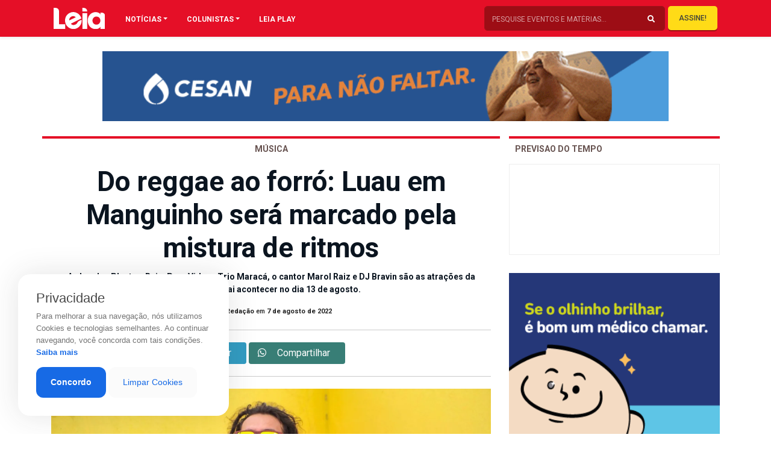

--- FILE ---
content_type: text/html; charset=utf-8
request_url: https://www.google.com/recaptcha/api2/aframe
body_size: 269
content:
<!DOCTYPE HTML><html><head><meta http-equiv="content-type" content="text/html; charset=UTF-8"></head><body><script nonce="oAHZ7znTZlwaxk5pwDvLBw">/** Anti-fraud and anti-abuse applications only. See google.com/recaptcha */ try{var clients={'sodar':'https://pagead2.googlesyndication.com/pagead/sodar?'};window.addEventListener("message",function(a){try{if(a.source===window.parent){var b=JSON.parse(a.data);var c=clients[b['id']];if(c){var d=document.createElement('img');d.src=c+b['params']+'&rc='+(localStorage.getItem("rc::a")?sessionStorage.getItem("rc::b"):"");window.document.body.appendChild(d);sessionStorage.setItem("rc::e",parseInt(sessionStorage.getItem("rc::e")||0)+1);localStorage.setItem("rc::h",'1768920257850');}}}catch(b){}});window.parent.postMessage("_grecaptcha_ready", "*");}catch(b){}</script></body></html>

--- FILE ---
content_type: application/x-javascript
request_url: https://estudioload.com/api/cookie/loadcookie.js?v=6852946
body_size: 529
content:

function pureFadeIn(elem, display){
  var el = document.getElementById(elem);
  el.style.opacity = 0;
  el.style.display = display || "block";
 

  (function fade() {
    var val = parseFloat(el.style.opacity);
    if (!((val += .02) > 1)) {
      el.style.opacity = val;
      requestAnimationFrame(fade);
    }
  })();
}

function pureFadeOut(elem){
  var el = document.getElementById(elem);
  el.style.opacity = 1;

  (function fade() {
    if ((el.style.opacity -= .02) < 0) {
      el.style.display = "none";
    } else {
      requestAnimationFrame(fade);
    }
  })();
}

function setCookie(name,value,days) {
  var expires = "";
  if (days) {
      var date = new Date();
      date.setTime(date.getTime() + (days*24*60*60*1000));
      expires = "; expires=" + date.toUTCString();
  } else {
      expires = "; expires="+ new Date(0).toUTCString();
  }
  document.cookie = name + "=" + (value || "")  + expires + "; path=/";
}

function deleteCookies() {
  var allCookies = document.cookie.split(';');

  for (var i = 0; i < allCookies.length; i++) {
      setCookie(allCookies[i],'',0)
  }
  alert('Cookies Apagados!')
}


function getCookie(name) {
    var nameEQ = name + "=";
    var ca = document.cookie.split(';');
    for(var i=0;i < ca.length;i++) {
        var c = ca[i];
        while (c.charAt(0)==' ') c = c.substring(1,c.length);
        if (c.indexOf(nameEQ) == 0) return c.substring(nameEQ.length,c.length);
    }
    return null;
}
function cookieConsent() {
  if (!getCookie('_termosAceitos')) {
      jQuery(document.body).append('<div class="cookieConsentContainer purecookie' + purecookiePosition + '" id="cookieConsentContainer" ><div class="cookieTitle">' + purecookieTitle + '</div><div class="cookieDesc"><p>' + purecookieDesc + ' ' + purecookieLink + '</p></div><div class="cookieButton"><button id="aceitarCookie" onClick="purecookieDismiss();">' + purecookieButton + '</button> <button id="LimparCookie" onClick="deleteCookies();">' + purecookieButtonClean + '</button></div></div>');
      //document.body.innerHTML += '<div class="cookieConsentContainer purecookie' + purecookiePosition + '" id="cookieConsentContainer" ><div class="cookieTitle">' + purecookieTitle + '</div><div class="cookieDesc"><p>' + purecookieDesc + ' ' + purecookieLink + '</p></div><div class="cookieButton"><a id="aceitarCookie" onClick="purecookieDismiss();">' + purecookieButton + '</a> <a id="LimparCookie" onClick="deleteCookies();">' + purecookieButtonClean + '</a></div></div>';
    	pureFadeIn("cookieConsentContainer");
  }
}

function purecookieDismiss() {
  setCookie('_termosAceitos','1',90);
  pureFadeOut("cookieConsentContainer");
}

function purecookieAcao(purecookieTitle, purecookieDesc, purecookieLink, purecookieButton, purecookieButtonClean, purecookiePosition ) {
  cookieConsent();
}



